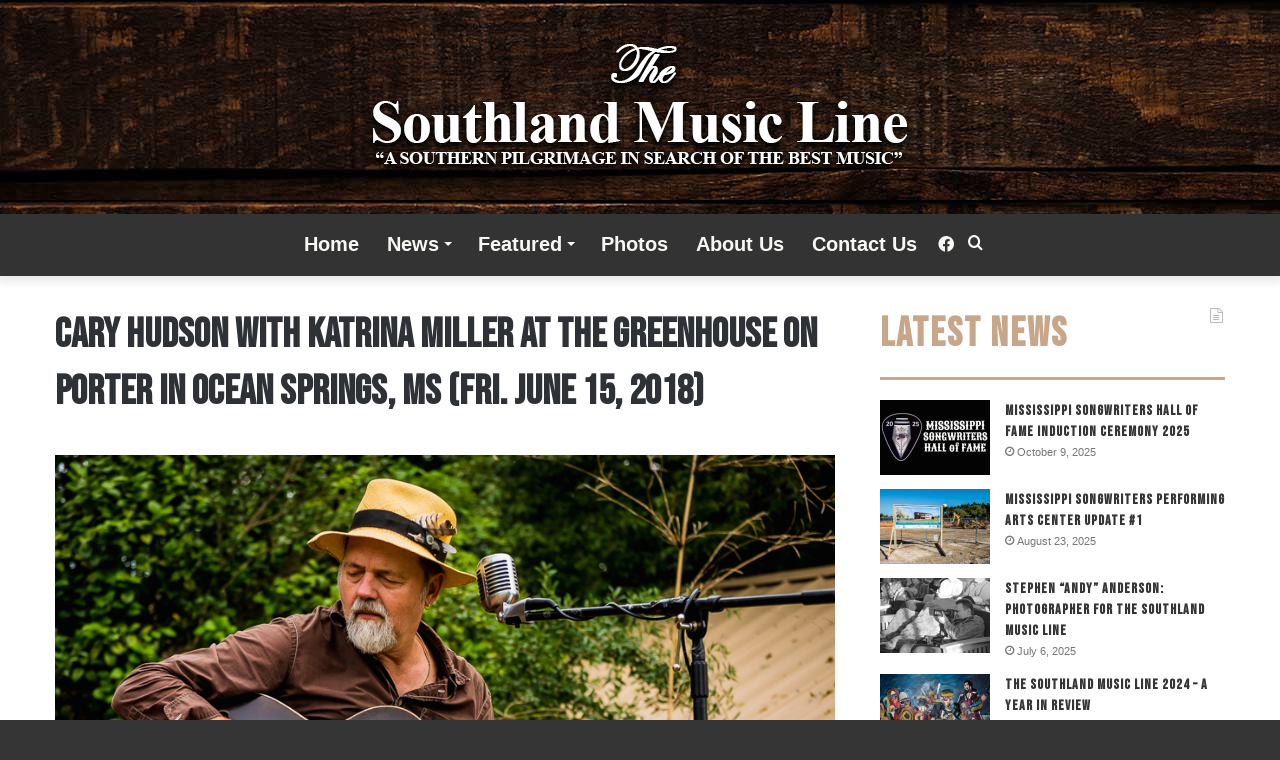

--- FILE ---
content_type: text/html; charset=UTF-8
request_url: https://thesouthlandmusicline.com/photos-and-music-art/photos/cary-hudson-with-katrina-miller-at-the-greenhouse-on-porter-in-ocean-springs-ms-fri-june-15-2018/
body_size: 14130
content:
<!DOCTYPE html>
<html lang="en-US" class="" data-skin="light">
<head>
	<meta charset="UTF-8" />
	<link rel="profile" href="https://gmpg.org/xfn/11" />
	<meta name='robots' content='index, follow, max-image-preview:large, max-snippet:-1, max-video-preview:-1' />

	<!-- This site is optimized with the Yoast SEO plugin v22.9 - https://yoast.com/wordpress/plugins/seo/ -->
	<title>Cary Hudson with Katrina Miller at The Greenhouse on Porter in Ocean Springs, MS (Fri. June 15, 2018) - The Southland Music Line</title>
	<link rel="canonical" href="https://thesouthlandmusicline.com/photos-and-music-art/photos/cary-hudson-with-katrina-miller-at-the-greenhouse-on-porter-in-ocean-springs-ms-fri-june-15-2018/" />
	<meta property="og:locale" content="en_US" />
	<meta property="og:type" content="article" />
	<meta property="og:title" content="Cary Hudson with Katrina Miller at The Greenhouse on Porter in Ocean Springs, MS (Fri. June 15, 2018) - The Southland Music Line" />
	<meta property="og:description" content="Cary Hudson with Katrina Miller at The Greenhouse on Porter in Ocean Springs, MS (Fri. June 15, 2018) Photos by Stephen “Andy” Anderson (design &amp; posted by Johnny Cole) Click Here for Cary Hudson’s official website. Click Here for The Greenhouse on Porter’s official website. ©Stephen Anderson | ©The Southland Music Line (2018) © The &hellip;" />
	<meta property="og:url" content="https://thesouthlandmusicline.com/photos-and-music-art/photos/cary-hudson-with-katrina-miller-at-the-greenhouse-on-porter-in-ocean-springs-ms-fri-june-15-2018/" />
	<meta property="og:site_name" content="The Southland Music Line" />
	<meta property="article:modified_time" content="2018-07-17T04:05:34+00:00" />
	<meta property="og:image" content="https://thesouthlandmusicline.com/wp-content/uploads/2018/07/SCA_4742.jpg" />
	<meta property="og:image:width" content="900" />
	<meta property="og:image:height" content="585" />
	<meta property="og:image:type" content="image/jpeg" />
	<script type="application/ld+json" class="yoast-schema-graph">{"@context":"https://schema.org","@graph":[{"@type":"WebPage","@id":"https://thesouthlandmusicline.com/photos-and-music-art/photos/cary-hudson-with-katrina-miller-at-the-greenhouse-on-porter-in-ocean-springs-ms-fri-june-15-2018/","url":"https://thesouthlandmusicline.com/photos-and-music-art/photos/cary-hudson-with-katrina-miller-at-the-greenhouse-on-porter-in-ocean-springs-ms-fri-june-15-2018/","name":"Cary Hudson with Katrina Miller at The Greenhouse on Porter in Ocean Springs, MS (Fri. June 15, 2018) - The Southland Music Line","isPartOf":{"@id":"https://thesouthlandmusicline.com/#website"},"primaryImageOfPage":{"@id":"https://thesouthlandmusicline.com/photos-and-music-art/photos/cary-hudson-with-katrina-miller-at-the-greenhouse-on-porter-in-ocean-springs-ms-fri-june-15-2018/#primaryimage"},"image":{"@id":"https://thesouthlandmusicline.com/photos-and-music-art/photos/cary-hudson-with-katrina-miller-at-the-greenhouse-on-porter-in-ocean-springs-ms-fri-june-15-2018/#primaryimage"},"thumbnailUrl":"https://thesouthlandmusicline.com/wp-content/uploads/2018/07/SCA_4742.jpg","datePublished":"2018-07-17T02:50:35+00:00","dateModified":"2018-07-17T04:05:34+00:00","breadcrumb":{"@id":"https://thesouthlandmusicline.com/photos-and-music-art/photos/cary-hudson-with-katrina-miller-at-the-greenhouse-on-porter-in-ocean-springs-ms-fri-june-15-2018/#breadcrumb"},"inLanguage":"en-US","potentialAction":[{"@type":"ReadAction","target":["https://thesouthlandmusicline.com/photos-and-music-art/photos/cary-hudson-with-katrina-miller-at-the-greenhouse-on-porter-in-ocean-springs-ms-fri-june-15-2018/"]}]},{"@type":"ImageObject","inLanguage":"en-US","@id":"https://thesouthlandmusicline.com/photos-and-music-art/photos/cary-hudson-with-katrina-miller-at-the-greenhouse-on-porter-in-ocean-springs-ms-fri-june-15-2018/#primaryimage","url":"https://thesouthlandmusicline.com/wp-content/uploads/2018/07/SCA_4742.jpg","contentUrl":"https://thesouthlandmusicline.com/wp-content/uploads/2018/07/SCA_4742.jpg","width":900,"height":585},{"@type":"BreadcrumbList","@id":"https://thesouthlandmusicline.com/photos-and-music-art/photos/cary-hudson-with-katrina-miller-at-the-greenhouse-on-porter-in-ocean-springs-ms-fri-june-15-2018/#breadcrumb","itemListElement":[{"@type":"ListItem","position":1,"name":"Home","item":"https://thesouthlandmusicline.com/"},{"@type":"ListItem","position":2,"name":"Photos &#038; Music Art","item":"https://thesouthlandmusicline.com/photos-and-music-art/"},{"@type":"ListItem","position":3,"name":"Photos | Stephen Anderson | The Line","item":"https://thesouthlandmusicline.com/photos-and-music-art/photos/"},{"@type":"ListItem","position":4,"name":"Cary Hudson with Katrina Miller at The Greenhouse on Porter in Ocean Springs, MS (Fri. June 15, 2018)"}]},{"@type":"WebSite","@id":"https://thesouthlandmusicline.com/#website","url":"https://thesouthlandmusicline.com/","name":"The Southland Music Line","description":"","potentialAction":[{"@type":"SearchAction","target":{"@type":"EntryPoint","urlTemplate":"https://thesouthlandmusicline.com/?s={search_term_string}"},"query-input":"required name=search_term_string"}],"inLanguage":"en-US"}]}</script>
	<!-- / Yoast SEO plugin. -->


<link rel="alternate" type="application/rss+xml" title="The Southland Music Line &raquo; Feed" href="https://thesouthlandmusicline.com/feed/" />
<link rel="alternate" type="application/rss+xml" title="The Southland Music Line &raquo; Comments Feed" href="https://thesouthlandmusicline.com/comments/feed/" />
<script type="text/javascript">
/* <![CDATA[ */
window._wpemojiSettings = {"baseUrl":"https:\/\/s.w.org\/images\/core\/emoji\/15.0.3\/72x72\/","ext":".png","svgUrl":"https:\/\/s.w.org\/images\/core\/emoji\/15.0.3\/svg\/","svgExt":".svg","source":{"concatemoji":"https:\/\/thesouthlandmusicline.com\/wp-includes\/js\/wp-emoji-release.min.js?ver=6.5.7"}};
/*! This file is auto-generated */
!function(i,n){var o,s,e;function c(e){try{var t={supportTests:e,timestamp:(new Date).valueOf()};sessionStorage.setItem(o,JSON.stringify(t))}catch(e){}}function p(e,t,n){e.clearRect(0,0,e.canvas.width,e.canvas.height),e.fillText(t,0,0);var t=new Uint32Array(e.getImageData(0,0,e.canvas.width,e.canvas.height).data),r=(e.clearRect(0,0,e.canvas.width,e.canvas.height),e.fillText(n,0,0),new Uint32Array(e.getImageData(0,0,e.canvas.width,e.canvas.height).data));return t.every(function(e,t){return e===r[t]})}function u(e,t,n){switch(t){case"flag":return n(e,"\ud83c\udff3\ufe0f\u200d\u26a7\ufe0f","\ud83c\udff3\ufe0f\u200b\u26a7\ufe0f")?!1:!n(e,"\ud83c\uddfa\ud83c\uddf3","\ud83c\uddfa\u200b\ud83c\uddf3")&&!n(e,"\ud83c\udff4\udb40\udc67\udb40\udc62\udb40\udc65\udb40\udc6e\udb40\udc67\udb40\udc7f","\ud83c\udff4\u200b\udb40\udc67\u200b\udb40\udc62\u200b\udb40\udc65\u200b\udb40\udc6e\u200b\udb40\udc67\u200b\udb40\udc7f");case"emoji":return!n(e,"\ud83d\udc26\u200d\u2b1b","\ud83d\udc26\u200b\u2b1b")}return!1}function f(e,t,n){var r="undefined"!=typeof WorkerGlobalScope&&self instanceof WorkerGlobalScope?new OffscreenCanvas(300,150):i.createElement("canvas"),a=r.getContext("2d",{willReadFrequently:!0}),o=(a.textBaseline="top",a.font="600 32px Arial",{});return e.forEach(function(e){o[e]=t(a,e,n)}),o}function t(e){var t=i.createElement("script");t.src=e,t.defer=!0,i.head.appendChild(t)}"undefined"!=typeof Promise&&(o="wpEmojiSettingsSupports",s=["flag","emoji"],n.supports={everything:!0,everythingExceptFlag:!0},e=new Promise(function(e){i.addEventListener("DOMContentLoaded",e,{once:!0})}),new Promise(function(t){var n=function(){try{var e=JSON.parse(sessionStorage.getItem(o));if("object"==typeof e&&"number"==typeof e.timestamp&&(new Date).valueOf()<e.timestamp+604800&&"object"==typeof e.supportTests)return e.supportTests}catch(e){}return null}();if(!n){if("undefined"!=typeof Worker&&"undefined"!=typeof OffscreenCanvas&&"undefined"!=typeof URL&&URL.createObjectURL&&"undefined"!=typeof Blob)try{var e="postMessage("+f.toString()+"("+[JSON.stringify(s),u.toString(),p.toString()].join(",")+"));",r=new Blob([e],{type:"text/javascript"}),a=new Worker(URL.createObjectURL(r),{name:"wpTestEmojiSupports"});return void(a.onmessage=function(e){c(n=e.data),a.terminate(),t(n)})}catch(e){}c(n=f(s,u,p))}t(n)}).then(function(e){for(var t in e)n.supports[t]=e[t],n.supports.everything=n.supports.everything&&n.supports[t],"flag"!==t&&(n.supports.everythingExceptFlag=n.supports.everythingExceptFlag&&n.supports[t]);n.supports.everythingExceptFlag=n.supports.everythingExceptFlag&&!n.supports.flag,n.DOMReady=!1,n.readyCallback=function(){n.DOMReady=!0}}).then(function(){return e}).then(function(){var e;n.supports.everything||(n.readyCallback(),(e=n.source||{}).concatemoji?t(e.concatemoji):e.wpemoji&&e.twemoji&&(t(e.twemoji),t(e.wpemoji)))}))}((window,document),window._wpemojiSettings);
/* ]]> */
</script>
<style id='wp-emoji-styles-inline-css' type='text/css'>

	img.wp-smiley, img.emoji {
		display: inline !important;
		border: none !important;
		box-shadow: none !important;
		height: 1em !important;
		width: 1em !important;
		margin: 0 0.07em !important;
		vertical-align: -0.1em !important;
		background: none !important;
		padding: 0 !important;
	}
</style>
<link rel='stylesheet' id='wp-block-library-css' href='https://thesouthlandmusicline.com/wp-includes/css/dist/block-library/style.min.css?ver=6.5.7' type='text/css' media='all' />
<style id='wp-block-library-theme-inline-css' type='text/css'>
.wp-block-audio figcaption{color:#555;font-size:13px;text-align:center}.is-dark-theme .wp-block-audio figcaption{color:#ffffffa6}.wp-block-audio{margin:0 0 1em}.wp-block-code{border:1px solid #ccc;border-radius:4px;font-family:Menlo,Consolas,monaco,monospace;padding:.8em 1em}.wp-block-embed figcaption{color:#555;font-size:13px;text-align:center}.is-dark-theme .wp-block-embed figcaption{color:#ffffffa6}.wp-block-embed{margin:0 0 1em}.blocks-gallery-caption{color:#555;font-size:13px;text-align:center}.is-dark-theme .blocks-gallery-caption{color:#ffffffa6}.wp-block-image figcaption{color:#555;font-size:13px;text-align:center}.is-dark-theme .wp-block-image figcaption{color:#ffffffa6}.wp-block-image{margin:0 0 1em}.wp-block-pullquote{border-bottom:4px solid;border-top:4px solid;color:currentColor;margin-bottom:1.75em}.wp-block-pullquote cite,.wp-block-pullquote footer,.wp-block-pullquote__citation{color:currentColor;font-size:.8125em;font-style:normal;text-transform:uppercase}.wp-block-quote{border-left:.25em solid;margin:0 0 1.75em;padding-left:1em}.wp-block-quote cite,.wp-block-quote footer{color:currentColor;font-size:.8125em;font-style:normal;position:relative}.wp-block-quote.has-text-align-right{border-left:none;border-right:.25em solid;padding-left:0;padding-right:1em}.wp-block-quote.has-text-align-center{border:none;padding-left:0}.wp-block-quote.is-large,.wp-block-quote.is-style-large,.wp-block-quote.is-style-plain{border:none}.wp-block-search .wp-block-search__label{font-weight:700}.wp-block-search__button{border:1px solid #ccc;padding:.375em .625em}:where(.wp-block-group.has-background){padding:1.25em 2.375em}.wp-block-separator.has-css-opacity{opacity:.4}.wp-block-separator{border:none;border-bottom:2px solid;margin-left:auto;margin-right:auto}.wp-block-separator.has-alpha-channel-opacity{opacity:1}.wp-block-separator:not(.is-style-wide):not(.is-style-dots){width:100px}.wp-block-separator.has-background:not(.is-style-dots){border-bottom:none;height:1px}.wp-block-separator.has-background:not(.is-style-wide):not(.is-style-dots){height:2px}.wp-block-table{margin:0 0 1em}.wp-block-table td,.wp-block-table th{word-break:normal}.wp-block-table figcaption{color:#555;font-size:13px;text-align:center}.is-dark-theme .wp-block-table figcaption{color:#ffffffa6}.wp-block-video figcaption{color:#555;font-size:13px;text-align:center}.is-dark-theme .wp-block-video figcaption{color:#ffffffa6}.wp-block-video{margin:0 0 1em}.wp-block-template-part.has-background{margin-bottom:0;margin-top:0;padding:1.25em 2.375em}
</style>
<style id='classic-theme-styles-inline-css' type='text/css'>
/*! This file is auto-generated */
.wp-block-button__link{color:#fff;background-color:#32373c;border-radius:9999px;box-shadow:none;text-decoration:none;padding:calc(.667em + 2px) calc(1.333em + 2px);font-size:1.125em}.wp-block-file__button{background:#32373c;color:#fff;text-decoration:none}
</style>
<style id='global-styles-inline-css' type='text/css'>
body{--wp--preset--color--black: #000000;--wp--preset--color--cyan-bluish-gray: #abb8c3;--wp--preset--color--white: #ffffff;--wp--preset--color--pale-pink: #f78da7;--wp--preset--color--vivid-red: #cf2e2e;--wp--preset--color--luminous-vivid-orange: #ff6900;--wp--preset--color--luminous-vivid-amber: #fcb900;--wp--preset--color--light-green-cyan: #7bdcb5;--wp--preset--color--vivid-green-cyan: #00d084;--wp--preset--color--pale-cyan-blue: #8ed1fc;--wp--preset--color--vivid-cyan-blue: #0693e3;--wp--preset--color--vivid-purple: #9b51e0;--wp--preset--gradient--vivid-cyan-blue-to-vivid-purple: linear-gradient(135deg,rgba(6,147,227,1) 0%,rgb(155,81,224) 100%);--wp--preset--gradient--light-green-cyan-to-vivid-green-cyan: linear-gradient(135deg,rgb(122,220,180) 0%,rgb(0,208,130) 100%);--wp--preset--gradient--luminous-vivid-amber-to-luminous-vivid-orange: linear-gradient(135deg,rgba(252,185,0,1) 0%,rgba(255,105,0,1) 100%);--wp--preset--gradient--luminous-vivid-orange-to-vivid-red: linear-gradient(135deg,rgba(255,105,0,1) 0%,rgb(207,46,46) 100%);--wp--preset--gradient--very-light-gray-to-cyan-bluish-gray: linear-gradient(135deg,rgb(238,238,238) 0%,rgb(169,184,195) 100%);--wp--preset--gradient--cool-to-warm-spectrum: linear-gradient(135deg,rgb(74,234,220) 0%,rgb(151,120,209) 20%,rgb(207,42,186) 40%,rgb(238,44,130) 60%,rgb(251,105,98) 80%,rgb(254,248,76) 100%);--wp--preset--gradient--blush-light-purple: linear-gradient(135deg,rgb(255,206,236) 0%,rgb(152,150,240) 100%);--wp--preset--gradient--blush-bordeaux: linear-gradient(135deg,rgb(254,205,165) 0%,rgb(254,45,45) 50%,rgb(107,0,62) 100%);--wp--preset--gradient--luminous-dusk: linear-gradient(135deg,rgb(255,203,112) 0%,rgb(199,81,192) 50%,rgb(65,88,208) 100%);--wp--preset--gradient--pale-ocean: linear-gradient(135deg,rgb(255,245,203) 0%,rgb(182,227,212) 50%,rgb(51,167,181) 100%);--wp--preset--gradient--electric-grass: linear-gradient(135deg,rgb(202,248,128) 0%,rgb(113,206,126) 100%);--wp--preset--gradient--midnight: linear-gradient(135deg,rgb(2,3,129) 0%,rgb(40,116,252) 100%);--wp--preset--font-size--small: 13px;--wp--preset--font-size--medium: 20px;--wp--preset--font-size--large: 36px;--wp--preset--font-size--x-large: 42px;--wp--preset--spacing--20: 0.44rem;--wp--preset--spacing--30: 0.67rem;--wp--preset--spacing--40: 1rem;--wp--preset--spacing--50: 1.5rem;--wp--preset--spacing--60: 2.25rem;--wp--preset--spacing--70: 3.38rem;--wp--preset--spacing--80: 5.06rem;--wp--preset--shadow--natural: 6px 6px 9px rgba(0, 0, 0, 0.2);--wp--preset--shadow--deep: 12px 12px 50px rgba(0, 0, 0, 0.4);--wp--preset--shadow--sharp: 6px 6px 0px rgba(0, 0, 0, 0.2);--wp--preset--shadow--outlined: 6px 6px 0px -3px rgba(255, 255, 255, 1), 6px 6px rgba(0, 0, 0, 1);--wp--preset--shadow--crisp: 6px 6px 0px rgba(0, 0, 0, 1);}:where(.is-layout-flex){gap: 0.5em;}:where(.is-layout-grid){gap: 0.5em;}body .is-layout-flex{display: flex;}body .is-layout-flex{flex-wrap: wrap;align-items: center;}body .is-layout-flex > *{margin: 0;}body .is-layout-grid{display: grid;}body .is-layout-grid > *{margin: 0;}:where(.wp-block-columns.is-layout-flex){gap: 2em;}:where(.wp-block-columns.is-layout-grid){gap: 2em;}:where(.wp-block-post-template.is-layout-flex){gap: 1.25em;}:where(.wp-block-post-template.is-layout-grid){gap: 1.25em;}.has-black-color{color: var(--wp--preset--color--black) !important;}.has-cyan-bluish-gray-color{color: var(--wp--preset--color--cyan-bluish-gray) !important;}.has-white-color{color: var(--wp--preset--color--white) !important;}.has-pale-pink-color{color: var(--wp--preset--color--pale-pink) !important;}.has-vivid-red-color{color: var(--wp--preset--color--vivid-red) !important;}.has-luminous-vivid-orange-color{color: var(--wp--preset--color--luminous-vivid-orange) !important;}.has-luminous-vivid-amber-color{color: var(--wp--preset--color--luminous-vivid-amber) !important;}.has-light-green-cyan-color{color: var(--wp--preset--color--light-green-cyan) !important;}.has-vivid-green-cyan-color{color: var(--wp--preset--color--vivid-green-cyan) !important;}.has-pale-cyan-blue-color{color: var(--wp--preset--color--pale-cyan-blue) !important;}.has-vivid-cyan-blue-color{color: var(--wp--preset--color--vivid-cyan-blue) !important;}.has-vivid-purple-color{color: var(--wp--preset--color--vivid-purple) !important;}.has-black-background-color{background-color: var(--wp--preset--color--black) !important;}.has-cyan-bluish-gray-background-color{background-color: var(--wp--preset--color--cyan-bluish-gray) !important;}.has-white-background-color{background-color: var(--wp--preset--color--white) !important;}.has-pale-pink-background-color{background-color: var(--wp--preset--color--pale-pink) !important;}.has-vivid-red-background-color{background-color: var(--wp--preset--color--vivid-red) !important;}.has-luminous-vivid-orange-background-color{background-color: var(--wp--preset--color--luminous-vivid-orange) !important;}.has-luminous-vivid-amber-background-color{background-color: var(--wp--preset--color--luminous-vivid-amber) !important;}.has-light-green-cyan-background-color{background-color: var(--wp--preset--color--light-green-cyan) !important;}.has-vivid-green-cyan-background-color{background-color: var(--wp--preset--color--vivid-green-cyan) !important;}.has-pale-cyan-blue-background-color{background-color: var(--wp--preset--color--pale-cyan-blue) !important;}.has-vivid-cyan-blue-background-color{background-color: var(--wp--preset--color--vivid-cyan-blue) !important;}.has-vivid-purple-background-color{background-color: var(--wp--preset--color--vivid-purple) !important;}.has-black-border-color{border-color: var(--wp--preset--color--black) !important;}.has-cyan-bluish-gray-border-color{border-color: var(--wp--preset--color--cyan-bluish-gray) !important;}.has-white-border-color{border-color: var(--wp--preset--color--white) !important;}.has-pale-pink-border-color{border-color: var(--wp--preset--color--pale-pink) !important;}.has-vivid-red-border-color{border-color: var(--wp--preset--color--vivid-red) !important;}.has-luminous-vivid-orange-border-color{border-color: var(--wp--preset--color--luminous-vivid-orange) !important;}.has-luminous-vivid-amber-border-color{border-color: var(--wp--preset--color--luminous-vivid-amber) !important;}.has-light-green-cyan-border-color{border-color: var(--wp--preset--color--light-green-cyan) !important;}.has-vivid-green-cyan-border-color{border-color: var(--wp--preset--color--vivid-green-cyan) !important;}.has-pale-cyan-blue-border-color{border-color: var(--wp--preset--color--pale-cyan-blue) !important;}.has-vivid-cyan-blue-border-color{border-color: var(--wp--preset--color--vivid-cyan-blue) !important;}.has-vivid-purple-border-color{border-color: var(--wp--preset--color--vivid-purple) !important;}.has-vivid-cyan-blue-to-vivid-purple-gradient-background{background: var(--wp--preset--gradient--vivid-cyan-blue-to-vivid-purple) !important;}.has-light-green-cyan-to-vivid-green-cyan-gradient-background{background: var(--wp--preset--gradient--light-green-cyan-to-vivid-green-cyan) !important;}.has-luminous-vivid-amber-to-luminous-vivid-orange-gradient-background{background: var(--wp--preset--gradient--luminous-vivid-amber-to-luminous-vivid-orange) !important;}.has-luminous-vivid-orange-to-vivid-red-gradient-background{background: var(--wp--preset--gradient--luminous-vivid-orange-to-vivid-red) !important;}.has-very-light-gray-to-cyan-bluish-gray-gradient-background{background: var(--wp--preset--gradient--very-light-gray-to-cyan-bluish-gray) !important;}.has-cool-to-warm-spectrum-gradient-background{background: var(--wp--preset--gradient--cool-to-warm-spectrum) !important;}.has-blush-light-purple-gradient-background{background: var(--wp--preset--gradient--blush-light-purple) !important;}.has-blush-bordeaux-gradient-background{background: var(--wp--preset--gradient--blush-bordeaux) !important;}.has-luminous-dusk-gradient-background{background: var(--wp--preset--gradient--luminous-dusk) !important;}.has-pale-ocean-gradient-background{background: var(--wp--preset--gradient--pale-ocean) !important;}.has-electric-grass-gradient-background{background: var(--wp--preset--gradient--electric-grass) !important;}.has-midnight-gradient-background{background: var(--wp--preset--gradient--midnight) !important;}.has-small-font-size{font-size: var(--wp--preset--font-size--small) !important;}.has-medium-font-size{font-size: var(--wp--preset--font-size--medium) !important;}.has-large-font-size{font-size: var(--wp--preset--font-size--large) !important;}.has-x-large-font-size{font-size: var(--wp--preset--font-size--x-large) !important;}
.wp-block-navigation a:where(:not(.wp-element-button)){color: inherit;}
:where(.wp-block-post-template.is-layout-flex){gap: 1.25em;}:where(.wp-block-post-template.is-layout-grid){gap: 1.25em;}
:where(.wp-block-columns.is-layout-flex){gap: 2em;}:where(.wp-block-columns.is-layout-grid){gap: 2em;}
.wp-block-pullquote{font-size: 1.5em;line-height: 1.6;}
</style>
<link rel='stylesheet' id='tie-css-base-css' href='https://thesouthlandmusicline.com/wp-content/themes/jannah/assets/css/base.min.css?ver=5.4.10' type='text/css' media='all' />
<link rel='stylesheet' id='tie-css-styles-css' href='https://thesouthlandmusicline.com/wp-content/themes/jannah/assets/css/style.min.css?ver=5.4.10' type='text/css' media='all' />
<link rel='stylesheet' id='tie-css-widgets-css' href='https://thesouthlandmusicline.com/wp-content/themes/jannah/assets/css/widgets.min.css?ver=5.4.10' type='text/css' media='all' />
<link rel='stylesheet' id='tie-css-helpers-css' href='https://thesouthlandmusicline.com/wp-content/themes/jannah/assets/css/helpers.min.css?ver=5.4.10' type='text/css' media='all' />
<link rel='stylesheet' id='tie-fontawesome5-css' href='https://thesouthlandmusicline.com/wp-content/themes/jannah/assets/css/fontawesome.css?ver=5.4.10' type='text/css' media='all' />
<link rel='stylesheet' id='tie-css-ilightbox-css' href='https://thesouthlandmusicline.com/wp-content/themes/jannah/assets/ilightbox/dark-skin/skin.css?ver=5.4.10' type='text/css' media='all' />
<link rel='stylesheet' id='tie-css-single-css' href='https://thesouthlandmusicline.com/wp-content/themes/jannah/assets/css/single.min.css?ver=5.4.10' type='text/css' media='all' />
<link rel='stylesheet' id='tie-css-print-css' href='https://thesouthlandmusicline.com/wp-content/themes/jannah/assets/css/print.css?ver=5.4.10' type='text/css' media='print' />
<style id='tie-css-print-inline-css' type='text/css'>
.wf-active .logo-text,.wf-active h1,.wf-active h2,.wf-active h3,.wf-active h4,.wf-active h5,.wf-active h6,.wf-active .the-subtitle{font-family: 'Bebas Neue';}#main-nav .main-menu > ul > li > a{font-size: 20px;}#main-nav .main-menu > ul ul li a{font-size: 15px;}#the-post .entry-content,#the-post .entry-content p{font-size: 17px;font-weight: 400;letter-spacing: 0.2px;}#tie-wrapper .mag-box-title h3{font-size: 40px;letter-spacing: 2px;}#tie-wrapper .widget-title .the-subtitle,#tie-wrapper #comments-title,#tie-wrapper .comment-reply-title,#tie-wrapper .woocommerce-tabs .panel h2,#tie-wrapper .related.products h2,#tie-wrapper #bbpress-forums #new-post > fieldset.bbp-form > legend,#tie-wrapper .entry-content .review-box-header{font-size: 40px;letter-spacing: 2px;}.post-widget-body .post-title,.timeline-widget ul li h3,.posts-list-half-posts li .post-title{letter-spacing: 1px;}#tie-wrapper .mag-box.wide-post-box .posts-items>li:nth-child(n) .post-title,#tie-wrapper .mag-box.big-post-left-box li:first-child .post-title,#tie-wrapper .mag-box.big-post-top-box li:first-child .post-title,#tie-wrapper .mag-box.half-box li:first-child .post-title,#tie-wrapper .mag-box.big-posts-box .posts-items>li:nth-child(n) .post-title,#tie-wrapper .mag-box.mini-posts-box .posts-items>li:nth-child(n) .post-title,#tie-wrapper .mag-box.latest-poroducts-box .products .product h2{letter-spacing: 2px;}#tie-wrapper .mag-box.big-post-left-box li:not(:first-child) .post-title,#tie-wrapper .mag-box.big-post-top-box li:not(:first-child) .post-title,#tie-wrapper .mag-box.half-box li:not(:first-child) .post-title,#tie-wrapper .mag-box.big-thumb-left-box li:not(:first-child) .post-title,#tie-wrapper .mag-box.scrolling-box .slide .post-title,#tie-wrapper .mag-box.miscellaneous-box li:not(:first-child) .post-title{font-size: 15px;font-weight: 300;letter-spacing: 1px;}#tie-body{background-color: #353535;}.background-overlay {background-color: rgba(0,0,0,0.5);}.brand-title,a:hover,.tie-popup-search-submit,#logo.text-logo a,.theme-header nav .components #search-submit:hover,.theme-header .header-nav .components > li:hover > a,.theme-header .header-nav .components li a:hover,.main-menu ul.cats-vertical li a.is-active,.main-menu ul.cats-vertical li a:hover,.main-nav li.mega-menu .post-meta a:hover,.main-nav li.mega-menu .post-box-title a:hover,.search-in-main-nav.autocomplete-suggestions a:hover,#main-nav .menu ul:not(.cats-horizontal) li:hover > a,#main-nav .menu ul li.current-menu-item:not(.mega-link-column) > a,.top-nav .menu li:hover > a,.top-nav .menu > .tie-current-menu > a,.search-in-top-nav.autocomplete-suggestions .post-title a:hover,div.mag-box .mag-box-options .mag-box-filter-links a.active,.mag-box-filter-links .flexMenu-viewMore:hover > a,.stars-rating-active,body .tabs.tabs .active > a,.video-play-icon,.spinner-circle:after,#go-to-content:hover,.comment-list .comment-author .fn,.commentlist .comment-author .fn,blockquote::before,blockquote cite,blockquote.quote-simple p,.multiple-post-pages a:hover,#story-index li .is-current,.latest-tweets-widget .twitter-icon-wrap span,.wide-slider-nav-wrapper .slide,.wide-next-prev-slider-wrapper .tie-slider-nav li:hover span,.review-final-score h3,#mobile-menu-icon:hover .menu-text,body .entry a,.dark-skin body .entry a,.entry .post-bottom-meta a:hover,.comment-list .comment-content a,q a,blockquote a,.widget.tie-weather-widget .icon-basecloud-bg:after,.site-footer a:hover,.site-footer .stars-rating-active,.site-footer .twitter-icon-wrap span,.site-info a:hover{color: #c7a589;}#instagram-link a:hover{color: #c7a589 !important;border-color: #c7a589 !important;}#theme-header #main-nav .spinner-circle:after{color: #707070;}[type='submit'],.button,.generic-button a,.generic-button button,.theme-header .header-nav .comp-sub-menu a.button.guest-btn:hover,.theme-header .header-nav .comp-sub-menu a.checkout-button,nav.main-nav .menu > li.tie-current-menu > a,nav.main-nav .menu > li:hover > a,.main-menu .mega-links-head:after,.main-nav .mega-menu.mega-cat .cats-horizontal li a.is-active,#mobile-menu-icon:hover .nav-icon,#mobile-menu-icon:hover .nav-icon:before,#mobile-menu-icon:hover .nav-icon:after,.search-in-main-nav.autocomplete-suggestions a.button,.search-in-top-nav.autocomplete-suggestions a.button,.spinner > div,.post-cat,.pages-numbers li.current span,.multiple-post-pages > span,#tie-wrapper .mejs-container .mejs-controls,.mag-box-filter-links a:hover,.slider-arrow-nav a:not(.pagination-disabled):hover,.comment-list .reply a:hover,.commentlist .reply a:hover,#reading-position-indicator,#story-index-icon,.videos-block .playlist-title,.review-percentage .review-item span span,.tie-slick-dots li.slick-active button,.tie-slick-dots li button:hover,.digital-rating-static,.timeline-widget li a:hover .date:before,#wp-calendar #today,.posts-list-counter li.widget-post-list:before,.cat-counter a + span,.tie-slider-nav li span:hover,.fullwidth-area .widget_tag_cloud .tagcloud a:hover,.magazine2:not(.block-head-4) .dark-widgetized-area ul.tabs a:hover,.magazine2:not(.block-head-4) .dark-widgetized-area ul.tabs .active a,.magazine1 .dark-widgetized-area ul.tabs a:hover,.magazine1 .dark-widgetized-area ul.tabs .active a,.block-head-4.magazine2 .dark-widgetized-area .tabs.tabs .active a,.block-head-4.magazine2 .dark-widgetized-area .tabs > .active a:before,.block-head-4.magazine2 .dark-widgetized-area .tabs > .active a:after,.demo_store,.demo #logo:after,.demo #sticky-logo:after,.widget.tie-weather-widget,span.video-close-btn:hover,#go-to-top,.latest-tweets-widget .slider-links .button:not(:hover){background-color: #c7a589;color: #FFFFFF;}.tie-weather-widget .widget-title .the-subtitle,.block-head-4.magazine2 #footer .tabs .active a:hover{color: #FFFFFF;}pre,code,.pages-numbers li.current span,.theme-header .header-nav .comp-sub-menu a.button.guest-btn:hover,.multiple-post-pages > span,.post-content-slideshow .tie-slider-nav li span:hover,#tie-body .tie-slider-nav li > span:hover,.slider-arrow-nav a:not(.pagination-disabled):hover,.main-nav .mega-menu.mega-cat .cats-horizontal li a.is-active,.main-nav .mega-menu.mega-cat .cats-horizontal li a:hover,.main-menu .menu > li > .menu-sub-content{border-color: #c7a589;}.main-menu .menu > li.tie-current-menu{border-bottom-color: #c7a589;}.top-nav .menu li.tie-current-menu > a:before,.top-nav .menu li.menu-item-has-children:hover > a:before{border-top-color: #c7a589;}.main-nav .main-menu .menu > li.tie-current-menu > a:before,.main-nav .main-menu .menu > li:hover > a:before{border-top-color: #FFFFFF;}header.main-nav-light .main-nav .menu-item-has-children li:hover > a:before,header.main-nav-light .main-nav .mega-menu li:hover > a:before{border-left-color: #c7a589;}.rtl header.main-nav-light .main-nav .menu-item-has-children li:hover > a:before,.rtl header.main-nav-light .main-nav .mega-menu li:hover > a:before{border-right-color: #c7a589;border-left-color: transparent;}.top-nav ul.menu li .menu-item-has-children:hover > a:before{border-top-color: transparent;border-left-color: #c7a589;}.rtl .top-nav ul.menu li .menu-item-has-children:hover > a:before{border-left-color: transparent;border-right-color: #c7a589;}::-moz-selection{background-color: #c7a589;color: #FFFFFF;}::selection{background-color: #c7a589;color: #FFFFFF;}circle.circle_bar{stroke: #c7a589;}#reading-position-indicator{box-shadow: 0 0 10px rgba( 199,165,137,0.7);}#logo.text-logo a:hover,body .entry a:hover,.dark-skin body .entry a:hover,.comment-list .comment-content a:hover,.block-head-4.magazine2 .site-footer .tabs li a:hover,q a:hover,blockquote a:hover{color: #957357;}.button:hover,input[type='submit']:hover,.generic-button a:hover,.generic-button button:hover,a.post-cat:hover,.site-footer .button:hover,.site-footer [type='submit']:hover,.search-in-main-nav.autocomplete-suggestions a.button:hover,.search-in-top-nav.autocomplete-suggestions a.button:hover,.theme-header .header-nav .comp-sub-menu a.checkout-button:hover{background-color: #957357;color: #FFFFFF;}.theme-header .header-nav .comp-sub-menu a.checkout-button:not(:hover),body .entry a.button{color: #FFFFFF;}#story-index.is-compact .story-index-content{background-color: #c7a589;}#story-index.is-compact .story-index-content a,#story-index.is-compact .story-index-content .is-current{color: #FFFFFF;}#tie-body .mag-box-title h3 a,#tie-body .block-more-button{color: #c7a589;}#tie-body .mag-box-title h3 a:hover,#tie-body .block-more-button:hover{color: #957357;}#tie-body .the-global-title,#tie-body .comment-reply-title,#tie-body .related.products > h2,#tie-body .up-sells > h2,#tie-body .cross-sells > h2,#tie-body .cart_totals > h2,#tie-body .bbp-form legend{border-color: #c7a589;color: #c7a589;}#tie-body #footer .widget-title:after{background-color: #c7a589;}.brand-title,a:hover,.tie-popup-search-submit,#logo.text-logo a,.theme-header nav .components #search-submit:hover,.theme-header .header-nav .components > li:hover > a,.theme-header .header-nav .components li a:hover,.main-menu ul.cats-vertical li a.is-active,.main-menu ul.cats-vertical li a:hover,.main-nav li.mega-menu .post-meta a:hover,.main-nav li.mega-menu .post-box-title a:hover,.search-in-main-nav.autocomplete-suggestions a:hover,#main-nav .menu ul:not(.cats-horizontal) li:hover > a,#main-nav .menu ul li.current-menu-item:not(.mega-link-column) > a,.top-nav .menu li:hover > a,.top-nav .menu > .tie-current-menu > a,.search-in-top-nav.autocomplete-suggestions .post-title a:hover,div.mag-box .mag-box-options .mag-box-filter-links a.active,.mag-box-filter-links .flexMenu-viewMore:hover > a,.stars-rating-active,body .tabs.tabs .active > a,.video-play-icon,.spinner-circle:after,#go-to-content:hover,.comment-list .comment-author .fn,.commentlist .comment-author .fn,blockquote::before,blockquote cite,blockquote.quote-simple p,.multiple-post-pages a:hover,#story-index li .is-current,.latest-tweets-widget .twitter-icon-wrap span,.wide-slider-nav-wrapper .slide,.wide-next-prev-slider-wrapper .tie-slider-nav li:hover span,.review-final-score h3,#mobile-menu-icon:hover .menu-text,body .entry a,.dark-skin body .entry a,.entry .post-bottom-meta a:hover,.comment-list .comment-content a,q a,blockquote a,.widget.tie-weather-widget .icon-basecloud-bg:after,.site-footer a:hover,.site-footer .stars-rating-active,.site-footer .twitter-icon-wrap span,.site-info a:hover{color: #c7a589;}#instagram-link a:hover{color: #c7a589 !important;border-color: #c7a589 !important;}#theme-header #main-nav .spinner-circle:after{color: #707070;}[type='submit'],.button,.generic-button a,.generic-button button,.theme-header .header-nav .comp-sub-menu a.button.guest-btn:hover,.theme-header .header-nav .comp-sub-menu a.checkout-button,nav.main-nav .menu > li.tie-current-menu > a,nav.main-nav .menu > li:hover > a,.main-menu .mega-links-head:after,.main-nav .mega-menu.mega-cat .cats-horizontal li a.is-active,#mobile-menu-icon:hover .nav-icon,#mobile-menu-icon:hover .nav-icon:before,#mobile-menu-icon:hover .nav-icon:after,.search-in-main-nav.autocomplete-suggestions a.button,.search-in-top-nav.autocomplete-suggestions a.button,.spinner > div,.post-cat,.pages-numbers li.current span,.multiple-post-pages > span,#tie-wrapper .mejs-container .mejs-controls,.mag-box-filter-links a:hover,.slider-arrow-nav a:not(.pagination-disabled):hover,.comment-list .reply a:hover,.commentlist .reply a:hover,#reading-position-indicator,#story-index-icon,.videos-block .playlist-title,.review-percentage .review-item span span,.tie-slick-dots li.slick-active button,.tie-slick-dots li button:hover,.digital-rating-static,.timeline-widget li a:hover .date:before,#wp-calendar #today,.posts-list-counter li.widget-post-list:before,.cat-counter a + span,.tie-slider-nav li span:hover,.fullwidth-area .widget_tag_cloud .tagcloud a:hover,.magazine2:not(.block-head-4) .dark-widgetized-area ul.tabs a:hover,.magazine2:not(.block-head-4) .dark-widgetized-area ul.tabs .active a,.magazine1 .dark-widgetized-area ul.tabs a:hover,.magazine1 .dark-widgetized-area ul.tabs .active a,.block-head-4.magazine2 .dark-widgetized-area .tabs.tabs .active a,.block-head-4.magazine2 .dark-widgetized-area .tabs > .active a:before,.block-head-4.magazine2 .dark-widgetized-area .tabs > .active a:after,.demo_store,.demo #logo:after,.demo #sticky-logo:after,.widget.tie-weather-widget,span.video-close-btn:hover,#go-to-top,.latest-tweets-widget .slider-links .button:not(:hover){background-color: #c7a589;color: #FFFFFF;}.tie-weather-widget .widget-title .the-subtitle,.block-head-4.magazine2 #footer .tabs .active a:hover{color: #FFFFFF;}pre,code,.pages-numbers li.current span,.theme-header .header-nav .comp-sub-menu a.button.guest-btn:hover,.multiple-post-pages > span,.post-content-slideshow .tie-slider-nav li span:hover,#tie-body .tie-slider-nav li > span:hover,.slider-arrow-nav a:not(.pagination-disabled):hover,.main-nav .mega-menu.mega-cat .cats-horizontal li a.is-active,.main-nav .mega-menu.mega-cat .cats-horizontal li a:hover,.main-menu .menu > li > .menu-sub-content{border-color: #c7a589;}.main-menu .menu > li.tie-current-menu{border-bottom-color: #c7a589;}.top-nav .menu li.tie-current-menu > a:before,.top-nav .menu li.menu-item-has-children:hover > a:before{border-top-color: #c7a589;}.main-nav .main-menu .menu > li.tie-current-menu > a:before,.main-nav .main-menu .menu > li:hover > a:before{border-top-color: #FFFFFF;}header.main-nav-light .main-nav .menu-item-has-children li:hover > a:before,header.main-nav-light .main-nav .mega-menu li:hover > a:before{border-left-color: #c7a589;}.rtl header.main-nav-light .main-nav .menu-item-has-children li:hover > a:before,.rtl header.main-nav-light .main-nav .mega-menu li:hover > a:before{border-right-color: #c7a589;border-left-color: transparent;}.top-nav ul.menu li .menu-item-has-children:hover > a:before{border-top-color: transparent;border-left-color: #c7a589;}.rtl .top-nav ul.menu li .menu-item-has-children:hover > a:before{border-left-color: transparent;border-right-color: #c7a589;}::-moz-selection{background-color: #c7a589;color: #FFFFFF;}::selection{background-color: #c7a589;color: #FFFFFF;}circle.circle_bar{stroke: #c7a589;}#reading-position-indicator{box-shadow: 0 0 10px rgba( 199,165,137,0.7);}#logo.text-logo a:hover,body .entry a:hover,.dark-skin body .entry a:hover,.comment-list .comment-content a:hover,.block-head-4.magazine2 .site-footer .tabs li a:hover,q a:hover,blockquote a:hover{color: #957357;}.button:hover,input[type='submit']:hover,.generic-button a:hover,.generic-button button:hover,a.post-cat:hover,.site-footer .button:hover,.site-footer [type='submit']:hover,.search-in-main-nav.autocomplete-suggestions a.button:hover,.search-in-top-nav.autocomplete-suggestions a.button:hover,.theme-header .header-nav .comp-sub-menu a.checkout-button:hover{background-color: #957357;color: #FFFFFF;}.theme-header .header-nav .comp-sub-menu a.checkout-button:not(:hover),body .entry a.button{color: #FFFFFF;}#story-index.is-compact .story-index-content{background-color: #c7a589;}#story-index.is-compact .story-index-content a,#story-index.is-compact .story-index-content .is-current{color: #FFFFFF;}#tie-body .mag-box-title h3 a,#tie-body .block-more-button{color: #c7a589;}#tie-body .mag-box-title h3 a:hover,#tie-body .block-more-button:hover{color: #957357;}#tie-body .the-global-title,#tie-body .comment-reply-title,#tie-body .related.products > h2,#tie-body .up-sells > h2,#tie-body .cross-sells > h2,#tie-body .cart_totals > h2,#tie-body .bbp-form legend{border-color: #c7a589;color: #c7a589;}#tie-body #footer .widget-title:after{background-color: #c7a589;}#content a:hover{text-decoration: underline !important;}#top-nav,#top-nav .sub-menu,#top-nav .comp-sub-menu,#top-nav .ticker-content,#top-nav .ticker-swipe,.top-nav-boxed #top-nav .topbar-wrapper,.search-in-top-nav.autocomplete-suggestions,#top-nav .guest-btn:not(:hover){background-color : #46403c;}#top-nav *,.search-in-top-nav.autocomplete-suggestions{border-color: rgba( 255,255,255,0.08);}#top-nav .icon-basecloud-bg:after{color: #46403c;}#top-nav a:not(:hover),#top-nav input,#top-nav #search-submit,#top-nav .fa-spinner,#top-nav .dropdown-social-icons li a span,#top-nav .components > li .social-link:not(:hover) span,.search-in-top-nav.autocomplete-suggestions a{color: #ddd6d0;}#top-nav .menu-item-has-children > a:before{border-top-color: #ddd6d0;}#top-nav li .menu-item-has-children > a:before{border-top-color: transparent;border-left-color: #ddd6d0;}.rtl #top-nav .menu li .menu-item-has-children > a:before{border-left-color: transparent;border-right-color: #ddd6d0;}#top-nav input::-moz-placeholder{color: #ddd6d0;}#top-nav input:-moz-placeholder{color: #ddd6d0;}#top-nav input:-ms-input-placeholder{color: #ddd6d0;}#top-nav input::-webkit-input-placeholder{color: #ddd6d0;}#top-nav .comp-sub-menu .button:hover,#top-nav .checkout-button,.search-in-top-nav.autocomplete-suggestions .button{background-color: #c7a589;}#top-nav a:hover,#top-nav .menu li:hover > a,#top-nav .menu > .tie-current-menu > a,#top-nav .components > li:hover > a,#top-nav .components #search-submit:hover,.search-in-top-nav.autocomplete-suggestions .post-title a:hover{color: #c7a589;}#top-nav .comp-sub-menu .button:hover{border-color: #c7a589;}#top-nav .tie-current-menu > a:before,#top-nav .menu .menu-item-has-children:hover > a:before{border-top-color: #c7a589;}#top-nav .menu li .menu-item-has-children:hover > a:before{border-top-color: transparent;border-left-color: #c7a589;}.rtl #top-nav .menu li .menu-item-has-children:hover > a:before{border-left-color: transparent;border-right-color: #c7a589;}#top-nav .comp-sub-menu .button:hover,#top-nav .comp-sub-menu .checkout-button,.search-in-top-nav.autocomplete-suggestions .button{color: #FFFFFF;}#top-nav .comp-sub-menu .checkout-button:hover,.search-in-top-nav.autocomplete-suggestions .button:hover{background-color: #a9876b;}#top-nav,#top-nav .comp-sub-menu,#top-nav .tie-weather-widget{color: #cdcbc9;}.search-in-top-nav.autocomplete-suggestions .post-meta,.search-in-top-nav.autocomplete-suggestions .post-meta a:not(:hover){color: rgba( 205,203,201,0.7 );}#top-nav .weather-icon .icon-cloud,#top-nav .weather-icon .icon-basecloud-bg,#top-nav .weather-icon .icon-cloud-behind{color: #cdcbc9 !important;}#main-nav,#main-nav .menu-sub-content,#main-nav .comp-sub-menu,#main-nav .guest-btn:not(:hover),#main-nav ul.cats-vertical li a.is-active,#main-nav ul.cats-vertical li a:hover.search-in-main-nav.autocomplete-suggestions{background-color: #333333;}#main-nav{border-width: 0;}#theme-header #main-nav:not(.fixed-nav){bottom: 0;}#main-nav .icon-basecloud-bg:after{color: #333333;}#main-nav *,.search-in-main-nav.autocomplete-suggestions{border-color: rgba(255,255,255,0.07);}.main-nav-boxed #main-nav .main-menu-wrapper{border-width: 0;}#main-nav .menu li.menu-item-has-children > a:before,#main-nav .main-menu .mega-menu > a:before{border-top-color: #f9f8f4;}#main-nav .menu li .menu-item-has-children > a:before,#main-nav .mega-menu .menu-item-has-children > a:before{border-top-color: transparent;border-left-color: #f9f8f4;}.rtl #main-nav .menu li .menu-item-has-children > a:before,.rtl #main-nav .mega-menu .menu-item-has-children > a:before{border-left-color: transparent;border-right-color: #f9f8f4;}#main-nav a:not(:hover),#main-nav a.social-link:not(:hover) span,#main-nav .dropdown-social-icons li a span,.search-in-main-nav.autocomplete-suggestions a{color: #f9f8f4;}#main-nav .comp-sub-menu .button:hover,#main-nav .menu > li.tie-current-menu,#main-nav .menu > li > .menu-sub-content,#main-nav .cats-horizontal a.is-active,#main-nav .cats-horizontal a:hover{border-color: #707070;}#main-nav .menu > li.tie-current-menu > a,#main-nav .menu > li:hover > a,#main-nav .mega-links-head:after,#main-nav .comp-sub-menu .button:hover,#main-nav .comp-sub-menu .checkout-button,#main-nav .cats-horizontal a.is-active,#main-nav .cats-horizontal a:hover,.search-in-main-nav.autocomplete-suggestions .button,#main-nav .spinner > div{background-color: #707070;}#main-nav .menu ul li:hover > a,#main-nav .menu ul li.current-menu-item:not(.mega-link-column) > a,#main-nav .components a:hover,#main-nav .components > li:hover > a,#main-nav #search-submit:hover,#main-nav .cats-vertical a.is-active,#main-nav .cats-vertical a:hover,#main-nav .mega-menu .post-meta a:hover,#main-nav .mega-menu .post-box-title a:hover,.search-in-main-nav.autocomplete-suggestions a:hover,#main-nav .spinner-circle:after{color: #707070;}#main-nav .menu > li.tie-current-menu > a,#main-nav .menu > li:hover > a,#main-nav .components .button:hover,#main-nav .comp-sub-menu .checkout-button,.theme-header #main-nav .mega-menu .cats-horizontal a.is-active,.theme-header #main-nav .mega-menu .cats-horizontal a:hover,.search-in-main-nav.autocomplete-suggestions a.button{color: #FFFFFF;}#main-nav .menu > li.tie-current-menu > a:before,#main-nav .menu > li:hover > a:before{border-top-color: #FFFFFF;}.main-nav-light #main-nav .menu-item-has-children li:hover > a:before,.main-nav-light #main-nav .mega-menu li:hover > a:before{border-left-color: #707070;}.rtl .main-nav-light #main-nav .menu-item-has-children li:hover > a:before,.rtl .main-nav-light #main-nav .mega-menu li:hover > a:before{border-right-color: #707070;border-left-color: transparent;}.search-in-main-nav.autocomplete-suggestions .button:hover,#main-nav .comp-sub-menu .checkout-button:hover{background-color: #525252;}#tie-wrapper #theme-header{background-image: url(https://thesouthlandmusicline.com/wp-content/uploads/2021/09/southland-top-texture.jpg);}@media (max-width: 991px){#tie-wrapper #theme-header .logo-container{background-image: url(https://thesouthlandmusicline.com/wp-content/uploads/2021/09/southland-top-texture.jpg);}}#footer{background-color: #59524c;}#site-info{background-color: #46403c;}#footer .posts-list-counter .posts-list-items li.widget-post-list:before{border-color: #59524c;}#footer .timeline-widget a .date:before{border-color: rgba(89,82,76,0.8);}#footer .footer-boxed-widget-area,#footer textarea,#footer input:not([type=submit]),#footer select,#footer code,#footer kbd,#footer pre,#footer samp,#footer .show-more-button,#footer .slider-links .tie-slider-nav span,#footer #wp-calendar,#footer #wp-calendar tbody td,#footer #wp-calendar thead th,#footer .widget.buddypress .item-options a{border-color: rgba(255,255,255,0.1);}#footer .social-statistics-widget .white-bg li.social-icons-item a,#footer .widget_tag_cloud .tagcloud a,#footer .latest-tweets-widget .slider-links .tie-slider-nav span,#footer .widget_layered_nav_filters a{border-color: rgba(255,255,255,0.1);}#footer .social-statistics-widget .white-bg li:before{background: rgba(255,255,255,0.1);}.site-footer #wp-calendar tbody td{background: rgba(255,255,255,0.02);}#footer .white-bg .social-icons-item a span.followers span,#footer .circle-three-cols .social-icons-item a .followers-num,#footer .circle-three-cols .social-icons-item a .followers-name{color: rgba(255,255,255,0.8);}#footer .timeline-widget ul:before,#footer .timeline-widget a:not(:hover) .date:before{background-color: #3b342e;}#footer,#footer textarea,#footer input:not([type='submit']),#footer select,#footer #wp-calendar tbody,#footer .tie-slider-nav li span:not(:hover),#footer .widget_categories li a:before,#footer .widget_product_categories li a:before,#footer .widget_layered_nav li a:before,#footer .widget_archive li a:before,#footer .widget_nav_menu li a:before,#footer .widget_meta li a:before,#footer .widget_pages li a:before,#footer .widget_recent_entries li a:before,#footer .widget_display_forums li a:before,#footer .widget_display_views li a:before,#footer .widget_rss li a:before,#footer .widget_display_stats dt:before,#footer .subscribe-widget-content h3,#footer .about-author .social-icons a:not(:hover) span{color: #bbbbbb;}#footer post-widget-body .meta-item,#footer .post-meta,#footer .stream-title,#footer.dark-skin .timeline-widget .date,#footer .wp-caption .wp-caption-text,#footer .rss-date{color: rgba(187,187,187,0.7);}#footer input::-moz-placeholder{color: #bbbbbb;}#footer input:-moz-placeholder{color: #bbbbbb;}#footer input:-ms-input-placeholder{color: #bbbbbb;}#footer input::-webkit-input-placeholder{color: #bbbbbb;}.mobile-header-components li.custom-menu-link > a,#mobile-menu-icon .menu-text{color: #ffffff!important;}#mobile-menu-icon .nav-icon,#mobile-menu-icon .nav-icon:before,#mobile-menu-icon .nav-icon:after{background-color: #ffffff!important;}
</style>
<script type="text/javascript" src="https://thesouthlandmusicline.com/wp-includes/js/jquery/jquery.min.js?ver=3.7.1" id="jquery-core-js"></script>
<script type="text/javascript" src="https://thesouthlandmusicline.com/wp-includes/js/jquery/jquery-migrate.min.js?ver=3.4.1" id="jquery-migrate-js"></script>
<link rel="https://api.w.org/" href="https://thesouthlandmusicline.com/wp-json/" /><link rel="alternate" type="application/json" href="https://thesouthlandmusicline.com/wp-json/wp/v2/pages/19249" /><link rel="EditURI" type="application/rsd+xml" title="RSD" href="https://thesouthlandmusicline.com/xmlrpc.php?rsd" />
<meta name="generator" content="WordPress 6.5.7" />
<link rel='shortlink' href='https://thesouthlandmusicline.com/?p=19249' />
<link rel="alternate" type="application/json+oembed" href="https://thesouthlandmusicline.com/wp-json/oembed/1.0/embed?url=https%3A%2F%2Fthesouthlandmusicline.com%2Fphotos-and-music-art%2Fphotos%2Fcary-hudson-with-katrina-miller-at-the-greenhouse-on-porter-in-ocean-springs-ms-fri-june-15-2018%2F" />
<link rel="alternate" type="text/xml+oembed" href="https://thesouthlandmusicline.com/wp-json/oembed/1.0/embed?url=https%3A%2F%2Fthesouthlandmusicline.com%2Fphotos-and-music-art%2Fphotos%2Fcary-hudson-with-katrina-miller-at-the-greenhouse-on-porter-in-ocean-springs-ms-fri-june-15-2018%2F&#038;format=xml" />
<meta http-equiv="X-UA-Compatible" content="IE=edge"><script async src="https://pagead2.googlesyndication.com/pagead/js/adsbygoogle.js?client=ca-pub-1277464523566155"
     crossorigin="anonymous"></script>
<meta name="theme-color" content="#c7a589" /><meta name="viewport" content="width=device-width, initial-scale=1.0" /><link rel="icon" href="https://thesouthlandmusicline.com/wp-content/uploads/2021/10/cropped-siteIcon-32x32.jpg" sizes="32x32" />
<link rel="icon" href="https://thesouthlandmusicline.com/wp-content/uploads/2021/10/cropped-siteIcon-192x192.jpg" sizes="192x192" />
<link rel="apple-touch-icon" href="https://thesouthlandmusicline.com/wp-content/uploads/2021/10/cropped-siteIcon-180x180.jpg" />
<meta name="msapplication-TileImage" content="https://thesouthlandmusicline.com/wp-content/uploads/2021/10/cropped-siteIcon-270x270.jpg" />
	<!-- Fonts Plugin CSS - https://fontsplugin.com/ -->
	<style>
			</style>
	<!-- Fonts Plugin CSS -->
	</head>

<body id="tie-body" class="page-template-default page page-id-19249 page-child parent-pageid-376 wrapper-has-shadow block-head-2 magazine2 is-thumb-overlay-disabled is-desktop is-header-layout-2 sidebar-right has-sidebar post-layout-1">



<div class="background-overlay">

	<div id="tie-container" class="site tie-container">

		
		<div id="tie-wrapper">

			
<header id="theme-header" class="theme-header header-layout-2 main-nav-dark main-nav-default-dark main-nav-below no-stream-item has-shadow has-normal-width-logo mobile-header-default">
	
<div class="container header-container">
	<div class="tie-row logo-row">

		
		<div class="logo-wrapper">
			<div class="tie-col-md-4 logo-container clearfix">
				<div id="mobile-header-components-area_1" class="mobile-header-components"><ul class="components"><li class="mobile-component_menu custom-menu-link"><a href="#" id="mobile-menu-icon" class=""><span class="tie-mobile-menu-icon nav-icon is-layout-1"></span><span class="screen-reader-text">Menu</span></a></li></ul></div>
		<div id="logo" class="image-logo" >

			
			<a title="The Southland Music Line" href="https://thesouthlandmusicline.com/">
				
				<picture class="tie-logo-default tie-logo-picture">
					<source class="tie-logo-source-default tie-logo-source" srcset="https://thesouthlandmusicline.com/wp-content/uploads/2021/09/southland-classic.png">
					<img class="tie-logo-img-default tie-logo-img" src="https://thesouthlandmusicline.com/wp-content/uploads/2021/09/southland-classic.png" alt="The Southland Music Line" width="548" height="134" style="max-height:134px; width: auto;" />
				</picture>
						</a>

			
		</div><!-- #logo /-->

		<div id="mobile-header-components-area_2" class="mobile-header-components"><ul class="components"><li class="mobile-component_search custom-menu-link">
				<a href="#" class="tie-search-trigger-mobile">
					<span class="tie-icon-search tie-search-icon" aria-hidden="true"></span>
					<span class="screen-reader-text">Search for</span>
				</a>
			</li></ul></div>			</div><!-- .tie-col /-->
		</div><!-- .logo-wrapper /-->

		
	</div><!-- .tie-row /-->
</div><!-- .container /-->

<div class="main-nav-wrapper">
	<nav id="main-nav" data-skin="search-in-main-nav" class="main-nav header-nav live-search-parent"  aria-label="Primary Navigation">
		<div class="container">

			<div class="main-menu-wrapper">

				
				<div id="menu-components-wrap">

					
					<div class="main-menu main-menu-wrap tie-alignleft">
						<div id="main-nav-menu" class="main-menu header-menu"><ul id="menu-mega-menu" class="menu" role="menubar"><li id="menu-item-29680" class="menu-item menu-item-type-custom menu-item-object-custom menu-item-home menu-item-29680"><a href="https://thesouthlandmusicline.com">Home</a></li>
<li id="menu-item-29681" class="menu-item menu-item-type-taxonomy menu-item-object-category menu-item-29681 mega-menu mega-recent-featured " data-id="870" ><a href="https://thesouthlandmusicline.com/category/news/">News</a>
<div class="mega-menu-block menu-sub-content">

<div class="mega-menu-content">
<div class="mega-ajax-content">
</div><!-- .mega-ajax-content -->

</div><!-- .mega-menu-content -->

</div><!-- .mega-menu-block --> 
</li>
<li id="menu-item-29682" class="menu-item menu-item-type-taxonomy menu-item-object-category menu-item-29682 mega-menu mega-cat " data-id="866" ><a href="https://thesouthlandmusicline.com/category/featured/">Featured</a>
<div class="mega-menu-block menu-sub-content">

<div class="mega-menu-content">
<div class="mega-cat-wrapper">
<ul class="mega-cat-sub-categories cats-vertical">
<li class="mega-all-link"><a href="https://thesouthlandmusicline.com/category/featured/" class="is-active is-loaded mega-sub-cat" data-id="866">All</a></li>
<li class="mega-sub-cat-867"><a href="https://thesouthlandmusicline.com/category/featured/lists/" class="mega-sub-cat"  data-id="867">Lists</a></li>
<li class="mega-sub-cat-868"><a href="https://thesouthlandmusicline.com/category/featured/mississippi-blues-trail-series-featured/" class="mega-sub-cat"  data-id="868">Mississippi Blues Trail Series</a></li>
<li class="mega-sub-cat-869"><a href="https://thesouthlandmusicline.com/category/featured/new-music/" class="mega-sub-cat"  data-id="869">New Music</a></li>
</ul>
<div class="mega-cat-content mega-cat-sub-exists vertical-posts">

												<div class="mega-ajax-content mega-cat-posts-container clearfix">

												</div><!-- .mega-ajax-content -->

						</div><!-- .mega-cat-content -->

					</div><!-- .mega-cat-Wrapper -->

</div><!-- .mega-menu-content -->

</div><!-- .mega-menu-block --> 
</li>
<li id="menu-item-29683" class="menu-item menu-item-type-post_type menu-item-object-page menu-item-29683"><a href="https://thesouthlandmusicline.com/photos-and-music-art/photos-by-stephen-anderson-from-2019/">Photos</a></li>
<li id="menu-item-29684" class="menu-item menu-item-type-post_type menu-item-object-page menu-item-29684"><a href="https://thesouthlandmusicline.com/about-us/meet-those-behind-the-line/">About Us</a></li>
<li id="menu-item-29685" class="menu-item menu-item-type-post_type menu-item-object-page menu-item-29685"><a href="https://thesouthlandmusicline.com/about-us/contact-us/">Contact Us</a></li>
</ul></div>					</div><!-- .main-menu.tie-alignleft /-->

					<ul class="components">		<li class="search-compact-icon menu-item custom-menu-link">
			<a href="#" class="tie-search-trigger">
				<span class="tie-icon-search tie-search-icon" aria-hidden="true"></span>
				<span class="screen-reader-text">Search for</span>
			</a>
		</li>
		 <li class="social-icons-item"><a class="social-link facebook-social-icon" rel="external noopener nofollow" target="_blank" href="https://www.facebook.com/thesouthlandmusicline"><span class="tie-social-icon tie-icon-facebook"></span><span class="screen-reader-text">Facebook</span></a></li> </ul><!-- Components -->
				</div><!-- #menu-components-wrap /-->
			</div><!-- .main-menu-wrapper /-->
		</div><!-- .container /-->
	</nav><!-- #main-nav /-->
</div><!-- .main-nav-wrapper /-->

</header>

<div id="content" class="site-content container"><div id="main-content-row" class="tie-row main-content-row">

<div class="main-content tie-col-md-8 tie-col-xs-12" role="main">

	
	<article id="the-post" class="container-wrapper post-content">

		
	<header class="entry-header-outer">

		
		<div class="entry-header">
			<h1 class="post-title entry-title">Cary Hudson with Katrina Miller at The Greenhouse on Porter in Ocean Springs, MS (Fri. June 15, 2018)</h1>
		</div><!-- .entry-header /-->

		
	</header><!-- .entry-header-outer /-->

	
		<div class="featured-area">
			<figure class="single-featured-image"><img width="723" height="470" src="https://thesouthlandmusicline.com/wp-content/uploads/2018/07/SCA_4742.jpg" class="attachment-jannah-image-post size-jannah-image-post wp-post-image" alt="" decoding="async" loading="lazy" srcset="https://thesouthlandmusicline.com/wp-content/uploads/2018/07/SCA_4742.jpg 900w, https://thesouthlandmusicline.com/wp-content/uploads/2018/07/SCA_4742-768x499.jpg 768w, https://thesouthlandmusicline.com/wp-content/uploads/2018/07/SCA_4742-150x98.jpg 150w, https://thesouthlandmusicline.com/wp-content/uploads/2018/07/SCA_4742-311x201.jpg 311w" sizes="(max-width: 723px) 100vw, 723px" />
			</figure>
		</div><!-- .featured-area /-->
	
		<div class="entry-content entry clearfix">

			
			<p><img loading="lazy" decoding="async" class="size-full wp-image-5348 aligncenter" src="https://thesouthlandmusicline.com/wp-content/uploads/2014/12/ee.jpg" sizes="(max-width: 1004px) 100vw, 1004px" srcset="https://thesouthlandmusicline.com/wp-content/uploads/2014/12/ee-250x3.jpg 250w, https://thesouthlandmusicline.com/wp-content/uploads/2014/12/ee.jpg 1004w" alt="ee" width="1004" height="13" /><span style="font-size: 12pt; font-family: arial, helvetica, sans-serif; color: #000000;">Cary Hudson with Katrina Miller at The Greenhouse on Porter in Ocean Springs, MS (Fri. June 15, 2018) Photos by Stephen “Andy” Anderson (design &amp; posted by Johnny Cole)</span></p>
<p><span style="font-size: 12pt; font-family: arial, helvetica, sans-serif; color: #000000;"><a href="http://caryhudson.com/"><span style="color: #800000;">Click Here</span></a> for Cary Hudson’s official website.</span><br />
<span style="font-size: 12pt; font-family: arial, helvetica, sans-serif; color: #000000;"> <a href="http://biscuitsprings.com/"><span style="color: #800000;">Click Here</span></a> for The Greenhouse on Porter’s official website.</span></p>
<p><span style="font-size: 12pt; font-family: arial, helvetica, sans-serif; color: #000000;">©Stephen Anderson | ©The Southland Music Line (2018)</span></p>
<p><img loading="lazy" decoding="async" class="aligncenter wp-image-19251" src="https://thesouthlandmusicline.com/wp-content/uploads/2018/07/SCA_4724.jpg" alt="" width="800" height="533" srcset="https://thesouthlandmusicline.com/wp-content/uploads/2018/07/SCA_4724.jpg 900w, https://thesouthlandmusicline.com/wp-content/uploads/2018/07/SCA_4724-768x512.jpg 768w, https://thesouthlandmusicline.com/wp-content/uploads/2018/07/SCA_4724-150x100.jpg 150w" sizes="(max-width: 800px) 100vw, 800px" /><img loading="lazy" decoding="async" class="aligncenter wp-image-19252" src="https://thesouthlandmusicline.com/wp-content/uploads/2018/07/SCA_4742.jpg" alt="" width="800" height="520" srcset="https://thesouthlandmusicline.com/wp-content/uploads/2018/07/SCA_4742.jpg 900w, https://thesouthlandmusicline.com/wp-content/uploads/2018/07/SCA_4742-768x499.jpg 768w, https://thesouthlandmusicline.com/wp-content/uploads/2018/07/SCA_4742-150x98.jpg 150w, https://thesouthlandmusicline.com/wp-content/uploads/2018/07/SCA_4742-311x201.jpg 311w" sizes="(max-width: 800px) 100vw, 800px" /><img loading="lazy" decoding="async" class="aligncenter wp-image-19254" src="https://thesouthlandmusicline.com/wp-content/uploads/2018/07/SCA_4775.jpg" alt="" width="550" height="707" srcset="https://thesouthlandmusicline.com/wp-content/uploads/2018/07/SCA_4775.jpg 700w, https://thesouthlandmusicline.com/wp-content/uploads/2018/07/SCA_4775-622x800.jpg 622w, https://thesouthlandmusicline.com/wp-content/uploads/2018/07/SCA_4775-117x150.jpg 117w" sizes="(max-width: 550px) 100vw, 550px" /><img loading="lazy" decoding="async" class="aligncenter wp-image-19253" src="https://thesouthlandmusicline.com/wp-content/uploads/2018/07/SCA_4709.jpg" alt="" width="550" height="825" srcset="https://thesouthlandmusicline.com/wp-content/uploads/2018/07/SCA_4709.jpg 600w, https://thesouthlandmusicline.com/wp-content/uploads/2018/07/SCA_4709-533x800.jpg 533w, https://thesouthlandmusicline.com/wp-content/uploads/2018/07/SCA_4709-100x150.jpg 100w" sizes="(max-width: 550px) 100vw, 550px" /><img loading="lazy" decoding="async" class="aligncenter wp-image-19255" src="https://thesouthlandmusicline.com/wp-content/uploads/2018/07/SCA_4786.jpg" alt="" width="800" height="554" srcset="https://thesouthlandmusicline.com/wp-content/uploads/2018/07/SCA_4786.jpg 900w, https://thesouthlandmusicline.com/wp-content/uploads/2018/07/SCA_4786-768x532.jpg 768w, https://thesouthlandmusicline.com/wp-content/uploads/2018/07/SCA_4786-150x104.jpg 150w" sizes="(max-width: 800px) 100vw, 800px" /><img loading="lazy" decoding="async" class="aligncenter wp-image-19256" src="https://thesouthlandmusicline.com/wp-content/uploads/2018/07/SCA_4806.jpg" alt="" width="800" height="534" srcset="https://thesouthlandmusicline.com/wp-content/uploads/2018/07/SCA_4806.jpg 900w, https://thesouthlandmusicline.com/wp-content/uploads/2018/07/SCA_4806-768x513.jpg 768w, https://thesouthlandmusicline.com/wp-content/uploads/2018/07/SCA_4806-150x100.jpg 150w" sizes="(max-width: 800px) 100vw, 800px" /><img loading="lazy" decoding="async" class="aligncenter wp-image-19257" src="https://thesouthlandmusicline.com/wp-content/uploads/2018/07/SCA_4890.jpg" alt="" width="800" height="572" srcset="https://thesouthlandmusicline.com/wp-content/uploads/2018/07/SCA_4890.jpg 900w, https://thesouthlandmusicline.com/wp-content/uploads/2018/07/SCA_4890-768x549.jpg 768w, https://thesouthlandmusicline.com/wp-content/uploads/2018/07/SCA_4890-150x107.jpg 150w" sizes="(max-width: 800px) 100vw, 800px" /><img loading="lazy" decoding="async" class="aligncenter wp-image-19258" src="https://thesouthlandmusicline.com/wp-content/uploads/2018/07/SCA_4925.jpg" alt="" width="800" height="574" srcset="https://thesouthlandmusicline.com/wp-content/uploads/2018/07/SCA_4925.jpg 900w, https://thesouthlandmusicline.com/wp-content/uploads/2018/07/SCA_4925-768x551.jpg 768w, https://thesouthlandmusicline.com/wp-content/uploads/2018/07/SCA_4925-150x108.jpg 150w" sizes="(max-width: 800px) 100vw, 800px" /></p>
<p style="text-align: center;"><span style="font-size: 10pt; font-family: arial, helvetica, sans-serif;">© The Southland Music Line. 2018. All rights reserved</span></p>
<p><img loading="lazy" decoding="async" class="aligncenter" src="https://thesouthlandmusicline.com/wp-content/uploads/2014/10/banner.jpg" alt="©The Southland Music Line " width="304" height="257" /></p>

			
		</div><!-- .entry-content /-->

		
	</article><!-- #the-post /-->

	
	<div class="post-components">

		
	</div><!-- .post-components /-->

	
</div><!-- .main-content -->


	<aside class="sidebar tie-col-md-4 tie-col-xs-12 normal-side is-sticky" aria-label="Primary Sidebar">
		<div class="theiaStickySidebar">
			<div id="posts-list-widget-4" class="container-wrapper widget posts-list"><div class="widget-title the-global-title"><div class="the-subtitle">Latest News<span class="widget-title-icon tie-icon"></span></div></div><div class="widget-posts-list-wrapper"><div class="widget-posts-list-container" ><ul class="posts-list-items widget-posts-wrapper">
<li class="widget-single-post-item widget-post-list tie-standard">

			<div class="post-widget-thumbnail">

			
			<a aria-label="Mississippi Songwriters Hall of Fame Induction Ceremony 2025" href="https://thesouthlandmusicline.com/news/mississippi-songwriters-hall-of-fame-induction-ceremony-2025/" class="post-thumb"><img width="220" height="150" src="https://thesouthlandmusicline.com/wp-content/uploads/2025/10/1000064781-220x150.jpg" class="attachment-jannah-image-small size-jannah-image-small tie-small-image wp-post-image" alt="" decoding="async" loading="lazy" /></a>		</div><!-- post-alignleft /-->
	
	<div class="post-widget-body ">
		<a class="post-title the-subtitle" href="https://thesouthlandmusicline.com/news/mississippi-songwriters-hall-of-fame-induction-ceremony-2025/">Mississippi Songwriters Hall of Fame Induction Ceremony 2025</a>

		<div class="post-meta">
			<span class="date meta-item tie-icon">October 9, 2025</span>		</div>
	</div>
</li>

<li class="widget-single-post-item widget-post-list tie-standard">

			<div class="post-widget-thumbnail">

			
			<a aria-label="Mississippi Songwriters Performing Arts Center Update #1" href="https://thesouthlandmusicline.com/news/mississippi-songwriters-performing-arts-center-update-1/" class="post-thumb"><img width="220" height="150" src="https://thesouthlandmusicline.com/wp-content/uploads/2025/08/01-SA1_6697-220x150.jpg" class="attachment-jannah-image-small size-jannah-image-small tie-small-image wp-post-image" alt="" decoding="async" loading="lazy" /></a>		</div><!-- post-alignleft /-->
	
	<div class="post-widget-body ">
		<a class="post-title the-subtitle" href="https://thesouthlandmusicline.com/news/mississippi-songwriters-performing-arts-center-update-1/">Mississippi Songwriters Performing Arts Center Update #1</a>

		<div class="post-meta">
			<span class="date meta-item tie-icon">August 23, 2025</span>		</div>
	</div>
</li>

<li class="widget-single-post-item widget-post-list tie-standard">

			<div class="post-widget-thumbnail">

			
			<a aria-label="Stephen &#8220;Andy&#8221; Anderson: Photographer for The Southland Music Line" href="https://thesouthlandmusicline.com/news/stephen-andy-anderson-photographer-for-the-southland-music-line/" class="post-thumb"><img width="220" height="150" src="https://thesouthlandmusicline.com/wp-content/uploads/2025/07/received_10207452146314657-220x150.jpeg" class="attachment-jannah-image-small size-jannah-image-small tie-small-image wp-post-image" alt="" decoding="async" loading="lazy" /></a>		</div><!-- post-alignleft /-->
	
	<div class="post-widget-body ">
		<a class="post-title the-subtitle" href="https://thesouthlandmusicline.com/news/stephen-andy-anderson-photographer-for-the-southland-music-line/">Stephen &#8220;Andy&#8221; Anderson: Photographer for The Southland Music Line</a>

		<div class="post-meta">
			<span class="date meta-item tie-icon">July 6, 2025</span>		</div>
	</div>
</li>

<li class="widget-single-post-item widget-post-list tie-standard">

			<div class="post-widget-thumbnail">

			
			<a aria-label="The Southland Music Line 2024 &#8211; A Year in Review" href="https://thesouthlandmusicline.com/news/the-southland-music-line-2024-a-year-in-review/" class="post-thumb"><img width="220" height="150" src="https://thesouthlandmusicline.com/wp-content/uploads/2024/12/22-SA1_0447-220x150.jpg" class="attachment-jannah-image-small size-jannah-image-small tie-small-image wp-post-image" alt="" decoding="async" loading="lazy" /></a>		</div><!-- post-alignleft /-->
	
	<div class="post-widget-body ">
		<a class="post-title the-subtitle" href="https://thesouthlandmusicline.com/news/the-southland-music-line-2024-a-year-in-review/">The Southland Music Line 2024 &#8211; A Year in Review</a>

		<div class="post-meta">
			<span class="date meta-item tie-icon">December 31, 2024</span>		</div>
	</div>
</li>

<li class="widget-single-post-item widget-post-list tie-standard">

			<div class="post-widget-thumbnail">

			
			<a aria-label="My List of 300 Favorite Songs by the Beach Boys" href="https://thesouthlandmusicline.com/featured/lists/my-list-of-300-favorite-songs-by-the-beach-boys/" class="post-thumb"><img width="220" height="150" src="https://thesouthlandmusicline.com/wp-content/uploads/2024/12/bblogo-220x150.jpg" class="attachment-jannah-image-small size-jannah-image-small tie-small-image wp-post-image" alt="" decoding="async" loading="lazy" /></a>		</div><!-- post-alignleft /-->
	
	<div class="post-widget-body ">
		<a class="post-title the-subtitle" href="https://thesouthlandmusicline.com/featured/lists/my-list-of-300-favorite-songs-by-the-beach-boys/">My List of 300 Favorite Songs by the Beach Boys</a>

		<div class="post-meta">
			<span class="date meta-item tie-icon">December 30, 2024</span>		</div>
	</div>
</li>
</ul></div></div><div class="clearfix"></div></div><!-- .widget /--><div id="facebook-widget-2" class="container-wrapper widget facebook-widget">					<div id="fb-root"></div>


					<script data-cfasync="false">(function(d, s, id){
					  var js, fjs = d.getElementsByTagName(s)[0];
					  if (d.getElementById(id)) return;
					  js = d.createElement(s); js.id = id;
					  js.src = "//connect.facebook.net/en_US/sdk.js#xfbml=1&version=v3.2";
					  fjs.parentNode.insertBefore(js, fjs);
					}(document, 'script', 'facebook-jssdk'));</script>
					<div class="fb-page" data-href="http://www.facebook.com/thesouthlandmusicline" data-hide-cover="false" data-show-facepile="false" data-show-posts="false" data-adapt-container-width="true">
						<div class="fb-xfbml-parse-ignore"><a href="http://www.facebook.com/thesouthlandmusicline">Find us on Facebook</a></div>
					</div>

				<div class="clearfix"></div></div><!-- .widget /--><div id="posts-list-widget-3" class="container-wrapper widget posts-list"><div class="widget-title the-global-title"><div class="the-subtitle">Photo Collections<span class="widget-title-icon tie-icon"></span></div></div><div class="widget-posts-list-wrapper"><div class="widget-posts-list-container posts-list-bigs" ><ul class="posts-list-items widget-posts-wrapper">
<li class="widget-single-post-item widget-post-list tie-standard">

			<div class="post-widget-thumbnail">

			
			<a aria-label="Wolfy Jones at L&#8217;il Boy&#8217;s Grill at Mary Walker Marina in Gautier, MS" href="https://thesouthlandmusicline.com/stephen-anderson-collection/wolfy-jones-at-mary-walker-marina-lil-boys-grill-in-gautier-ms/" class="post-thumb"><span class="post-cat-wrap"><span class="post-cat tie-cat-873">Stephen Anderson Collection</span></span><img width="390" height="220" src="https://thesouthlandmusicline.com/wp-content/uploads/2025/08/03-SA1_4568-390x220.jpg" class="attachment-jannah-image-large size-jannah-image-large wp-post-image" alt="" decoding="async" loading="lazy" /></a>		</div><!-- post-alignleft /-->
	
	<div class="post-widget-body ">
		<a class="post-title the-subtitle" href="https://thesouthlandmusicline.com/stephen-anderson-collection/wolfy-jones-at-mary-walker-marina-lil-boys-grill-in-gautier-ms/">Wolfy Jones at L&#8217;il Boy&#8217;s Grill at Mary Walker Marina in Gautier, MS</a>

		<div class="post-meta">
			<span class="date meta-item tie-icon">August 5, 2025</span>		</div>
	</div>
</li>

<li class="widget-single-post-item widget-post-list tie-standard">

			<div class="post-widget-thumbnail">

			
			<a aria-label="Dash Rip Rock at Ground Zero Blues Club in Biloxi, MS" href="https://thesouthlandmusicline.com/stephen-anderson-collection/dash-rip-rock-at-ground-zero-blues-club-in-biloxi-ms/" class="post-thumb"><span class="post-cat-wrap"><span class="post-cat tie-cat-873">Stephen Anderson Collection</span></span><img width="390" height="220" src="https://thesouthlandmusicline.com/wp-content/uploads/2025/08/1-SA1_4003-390x220.jpg" class="attachment-jannah-image-large size-jannah-image-large wp-post-image" alt="" decoding="async" loading="lazy" /></a>		</div><!-- post-alignleft /-->
	
	<div class="post-widget-body ">
		<a class="post-title the-subtitle" href="https://thesouthlandmusicline.com/stephen-anderson-collection/dash-rip-rock-at-ground-zero-blues-club-in-biloxi-ms/">Dash Rip Rock at Ground Zero Blues Club in Biloxi, MS</a>

		<div class="post-meta">
			<span class="date meta-item tie-icon">August 5, 2025</span>		</div>
	</div>
</li>
</ul></div></div><div class="clearfix"></div></div><!-- .widget /--><div id="posts-list-widget-5" class="container-wrapper widget posts-list"><div class="widget-posts-list-wrapper"><div class="widget-posts-list-container posts-list-half-posts" ><ul class="posts-list-items widget-posts-wrapper">
<li class="widget-single-post-item widget-post-list tie-standard">

			<div class="post-widget-thumbnail">

			
			<a aria-label="Child of Hwy 90 by Les Kerr: An Album Review" href="https://thesouthlandmusicline.com/featured/new-music/child-of-hwy-90-by-les-kerr-an-album-review/" class="post-thumb"><img width="390" height="220" src="https://thesouthlandmusicline.com/wp-content/uploads/2025/04/les-kerr-2-390x220.jpg" class="attachment-jannah-image-large size-jannah-image-large wp-post-image" alt="" decoding="async" loading="lazy" /></a>		</div><!-- post-alignleft /-->
	
	<div class="post-widget-body ">
		<a class="post-title the-subtitle" href="https://thesouthlandmusicline.com/featured/new-music/child-of-hwy-90-by-les-kerr-an-album-review/">Child of Hwy 90 by Les Kerr: An Album Review</a>

		<div class="post-meta">
			<span class="date meta-item tie-icon">April 7, 2025</span>		</div>
	</div>
</li>

<li class="widget-single-post-item widget-post-list tie-standard">

			<div class="post-widget-thumbnail">

			
			<a aria-label="The Red Clay Strays Hit It Out of the Park with New Album" href="https://thesouthlandmusicline.com/featured/new-music/the-red-clay-strays-hit-it-out-of-the-park-with-made-by-these-moments/" class="post-thumb"><img width="390" height="220" src="https://thesouthlandmusicline.com/wp-content/uploads/2024/08/red-390x220.jpg" class="attachment-jannah-image-large size-jannah-image-large wp-post-image" alt="" decoding="async" loading="lazy" /></a>		</div><!-- post-alignleft /-->
	
	<div class="post-widget-body ">
		<a class="post-title the-subtitle" href="https://thesouthlandmusicline.com/featured/new-music/the-red-clay-strays-hit-it-out-of-the-park-with-made-by-these-moments/">The Red Clay Strays Hit It Out of the Park with New Album</a>

		<div class="post-meta">
			<span class="date meta-item tie-icon">August 9, 2024</span>		</div>
	</div>
</li>

<li class="widget-single-post-item widget-post-list tie-standard">

			<div class="post-widget-thumbnail">

			
			<a aria-label="Drew Howard: The Origin of a Song" href="https://thesouthlandmusicline.com/featured/drew-howard-the-origin-of-a-song/" class="post-thumb"><img width="390" height="220" src="https://thesouthlandmusicline.com/wp-content/uploads/2023/10/SA1_0825-390x220.jpg" class="attachment-jannah-image-large size-jannah-image-large wp-post-image" alt="" decoding="async" loading="lazy" /></a>		</div><!-- post-alignleft /-->
	
	<div class="post-widget-body ">
		<a class="post-title the-subtitle" href="https://thesouthlandmusicline.com/featured/drew-howard-the-origin-of-a-song/">Drew Howard: The Origin of a Song</a>

		<div class="post-meta">
			<span class="date meta-item tie-icon">October 2, 2023</span>		</div>
	</div>
</li>

<li class="widget-single-post-item widget-post-list tie-standard">

			<div class="post-widget-thumbnail">

			
			<a aria-label="Amanda Donald&#8217;s Album Release Show: An Exciting Evening of Music at Callaghan&#8217;s in Mobile, Alabama" href="https://thesouthlandmusicline.com/featured/amanda-donalds-album-release-show-an-exciting-evening-of-music-at-callaghans-in-mobile-alabama/" class="post-thumb"><img width="390" height="220" src="https://thesouthlandmusicline.com/wp-content/uploads/2023/08/01-SA1_8053-390x220.jpg" class="attachment-jannah-image-large size-jannah-image-large wp-post-image" alt="" decoding="async" loading="lazy" /></a>		</div><!-- post-alignleft /-->
	
	<div class="post-widget-body ">
		<a class="post-title the-subtitle" href="https://thesouthlandmusicline.com/featured/amanda-donalds-album-release-show-an-exciting-evening-of-music-at-callaghans-in-mobile-alabama/">Amanda Donald&#8217;s Album Release Show: An Exciting Evening of Music at Callaghan&#8217;s in Mobile, Alabama</a>

		<div class="post-meta">
			<span class="date meta-item tie-icon">August 23, 2023</span>		</div>
	</div>
</li>
</ul></div></div><div class="clearfix"></div></div><!-- .widget /-->		</div><!-- .theiaStickySidebar /-->
	</aside><!-- .sidebar /-->
	</div><!-- .main-content-row /--></div><!-- #content /-->
<footer id="footer" class="site-footer dark-skin dark-widgetized-area">

	
			<div id="footer-widgets-container">
				<div class="container">
									</div><!-- .container /-->
			</div><!-- #Footer-widgets-container /-->
			
			<div id="site-info" class="site-info site-info-layout-2">
				<div class="container">
					<div class="tie-row">
						<div class="tie-col-md-12">

							<div class="copyright-text copyright-text-first">&copy;  2026, All Rights Reserved &nbsp;|&nbsp;  <a href="https://thesouthlandmusicline.com" target="_blank" rel="nofollow noopener">The Southland Music Line</a></div><ul class="social-icons"><li class="social-icons-item"><a class="social-link facebook-social-icon" rel="external noopener nofollow" target="_blank" href="https://www.facebook.com/thesouthlandmusicline"><span class="tie-social-icon tie-icon-facebook"></span><span class="screen-reader-text">Facebook</span></a></li></ul> 

						</div><!-- .tie-col /-->
					</div><!-- .tie-row /-->
				</div><!-- .container /-->
			</div><!-- #site-info /-->
			
</footer><!-- #footer /-->


		<a id="go-to-top" class="go-to-top-button" href="#go-to-tie-body">
			<span class="tie-icon-angle-up"></span>
			<span class="screen-reader-text">Back to top button</span>
		</a>
	
		</div><!-- #tie-wrapper /-->

		
	<aside class=" side-aside normal-side dark-skin dark-widgetized-area is-fullwidth appear-from-left" aria-label="Secondary Sidebar" style="visibility: hidden;">
		<div data-height="100%" class="side-aside-wrapper has-custom-scroll">

			<a href="#" class="close-side-aside remove big-btn light-btn">
				<span class="screen-reader-text">Close</span>
			</a><!-- .close-side-aside /-->


			
				<div id="mobile-container">

											<div id="mobile-search">
							<form role="search" method="get" class="search-form" action="https://thesouthlandmusicline.com/">
				<label>
					<span class="screen-reader-text">Search for:</span>
					<input type="search" class="search-field" placeholder="Search &hellip;" value="" name="s" />
				</label>
				<input type="submit" class="search-submit" value="Search" />
			</form>						</div><!-- #mobile-search /-->
						
					<div id="mobile-menu" class="hide-menu-icons">
											</div><!-- #mobile-menu /-->

											<div id="mobile-social-icons" class="social-icons-widget solid-social-icons">
							<ul><li class="social-icons-item"><a class="social-link facebook-social-icon" rel="external noopener nofollow" target="_blank" href="https://www.facebook.com/thesouthlandmusicline"><span class="tie-social-icon tie-icon-facebook"></span><span class="screen-reader-text">Facebook</span></a></li></ul> 
						</div><!-- #mobile-social-icons /-->
						
				</div><!-- #mobile-container /-->
			

			
		</div><!-- .side-aside-wrapper /-->
	</aside><!-- .side-aside /-->

	
	</div><!-- #tie-container /-->
</div><!-- .background-overlay /-->

<div id="autocomplete-suggestions" class="autocomplete-suggestions"></div><div id="is-scroller-outer"><div id="is-scroller"></div></div><div id="fb-root"></div>	<div id="tie-popup-search-desktop" class="tie-popup tie-popup-search-wrap" style="display: none;">
		<a href="#" class="tie-btn-close remove big-btn light-btn">
			<span class="screen-reader-text">Close</span>
		</a>
		<div class="popup-search-wrap-inner">
			<div class="live-search-parent pop-up-live-search" data-skin="live-search-popup" aria-label="Search">
				<form method="get" class="tie-popup-search-form" action="https://thesouthlandmusicline.com/">
					<input class="tie-popup-search-input is-ajax-search" inputmode="search" type="text" name="s" title="Search for" autocomplete="off" placeholder="Type and hit Enter" />
					<button class="tie-popup-search-submit" type="submit">
						<span class="tie-icon-search tie-search-icon" aria-hidden="true"></span>
						<span class="screen-reader-text">Search for</span>
					</button>
				</form>
			</div><!-- .pop-up-live-search /-->
		</div><!-- .popup-search-wrap-inner /-->
	</div><!-- .tie-popup-search-wrap /-->
		<div id="tie-popup-search-mobile" class="tie-popup tie-popup-search-wrap" style="display: none;">
		<a href="#" class="tie-btn-close remove big-btn light-btn">
			<span class="screen-reader-text">Close</span>
		</a>
		<div class="popup-search-wrap-inner">
			<div class="live-search-parent pop-up-live-search" data-skin="live-search-popup" aria-label="Search">
				<form method="get" class="tie-popup-search-form" action="https://thesouthlandmusicline.com/">
					<input class="tie-popup-search-input " inputmode="search" type="text" name="s" title="Search for" autocomplete="off" placeholder="Search for" />
					<button class="tie-popup-search-submit" type="submit">
						<span class="tie-icon-search tie-search-icon" aria-hidden="true"></span>
						<span class="screen-reader-text">Search for</span>
					</button>
				</form>
			</div><!-- .pop-up-live-search /-->
		</div><!-- .popup-search-wrap-inner /-->
	</div><!-- .tie-popup-search-wrap /-->
	<script type="text/javascript" id="tie-scripts-js-extra">
/* <![CDATA[ */
var tie = {"is_rtl":"","ajaxurl":"https:\/\/thesouthlandmusicline.com\/wp-admin\/admin-ajax.php","is_taqyeem_active":"","is_sticky_video":"","mobile_menu_top":"","mobile_menu_active":"area_1","mobile_menu_parent":"","lightbox_all":"true","lightbox_gallery":"true","lightbox_skin":"dark","lightbox_thumb":"horizontal","lightbox_arrows":"true","is_singular":"1","autoload_posts":"","reading_indicator":"true","lazyload":"","select_share":"true","select_share_twitter":"","select_share_facebook":"","select_share_linkedin":"","select_share_email":"","facebook_app_id":"5303202981","twitter_username":"","responsive_tables":"true","ad_blocker_detector":"","sticky_behavior":"default","sticky_desktop":"true","sticky_mobile":"true","sticky_mobile_behavior":"default","ajax_loader":"<div class=\"loader-overlay\"><div class=\"spinner-circle\"><\/div><\/div>","type_to_search":"","lang_no_results":"Nothing Found","sticky_share_mobile":"","sticky_share_post":""};
/* ]]> */
</script>
<script type="text/javascript" src="https://thesouthlandmusicline.com/wp-content/themes/jannah/assets/js/scripts.min.js?ver=5.4.10" id="tie-scripts-js"></script>
<script type="text/javascript" src="https://thesouthlandmusicline.com/wp-content/themes/jannah/assets/ilightbox/lightbox.js?ver=5.4.10" id="tie-js-ilightbox-js"></script>
<script type="text/javascript" src="https://thesouthlandmusicline.com/wp-content/themes/jannah/assets/js/desktop.min.js?ver=5.4.10" id="tie-js-desktop-js"></script>
<script type="text/javascript" src="https://thesouthlandmusicline.com/wp-content/themes/jannah/assets/js/live-search.js?ver=5.4.10" id="tie-js-livesearch-js"></script>
<script type="text/javascript" src="https://thesouthlandmusicline.com/wp-content/themes/jannah/assets/js/single.min.js?ver=5.4.10" id="tie-js-single-js"></script>
<script>
				WebFontConfig ={
					google:{
						families: [ 'Bebas+Neue:600,regular:latin&display=swap' ]
					}
				};

				(function(){
					var wf   = document.createElement('script');
					wf.src   = '//ajax.googleapis.com/ajax/libs/webfont/1/webfont.js';
					wf.type  = 'text/javascript';
					wf.defer = 'true';
					var s = document.getElementsByTagName('script')[0];
					s.parentNode.insertBefore(wf, s);
				})();
			</script>
</body>
</html>


--- FILE ---
content_type: text/html; charset=utf-8
request_url: https://www.google.com/recaptcha/api2/aframe
body_size: 256
content:
<!DOCTYPE HTML><html><head><meta http-equiv="content-type" content="text/html; charset=UTF-8"></head><body><script nonce="j1ip3xT7apBp_LbL-Are5g">/** Anti-fraud and anti-abuse applications only. See google.com/recaptcha */ try{var clients={'sodar':'https://pagead2.googlesyndication.com/pagead/sodar?'};window.addEventListener("message",function(a){try{if(a.source===window.parent){var b=JSON.parse(a.data);var c=clients[b['id']];if(c){var d=document.createElement('img');d.src=c+b['params']+'&rc='+(localStorage.getItem("rc::a")?sessionStorage.getItem("rc::b"):"");window.document.body.appendChild(d);sessionStorage.setItem("rc::e",parseInt(sessionStorage.getItem("rc::e")||0)+1);localStorage.setItem("rc::h",'1769169886421');}}}catch(b){}});window.parent.postMessage("_grecaptcha_ready", "*");}catch(b){}</script></body></html>